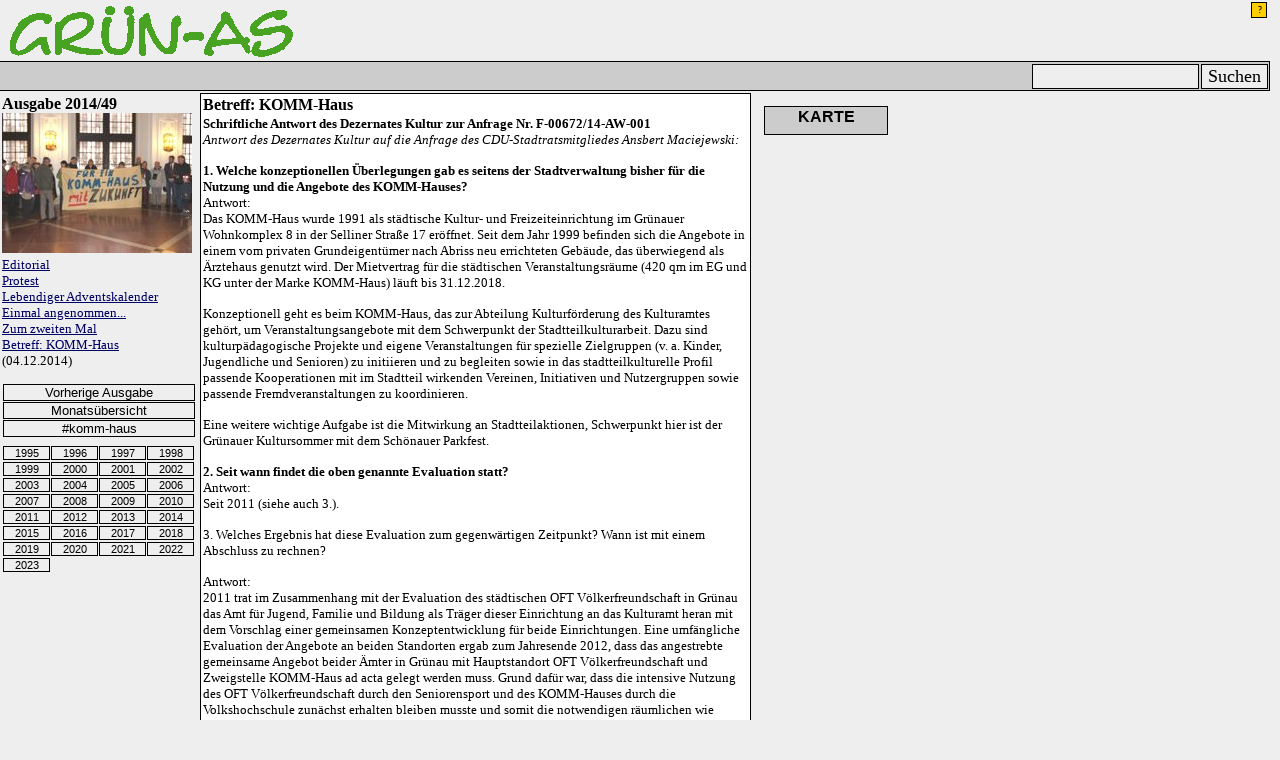

--- FILE ---
content_type: text/html
request_url: http://gruen-as.de/2014/49/artikel5.html
body_size: 22042
content:
<!DOCTYPE HTML>
<?php
error_reporting(E_ALL & ~E_NOTICE);
?>
<html><head>
<meta charset="utf-8">
<title>Betreff: KOMM-Haus</title>
<meta name="viewport" content="width=device-width, initial-scale=1.0">
<meta name="AUTHOR" content="Grün-As">
<meta name="keywords" content="KOMM-Haus">
<meta name="DESCRIPTION" content="Artikel der Online-Ausgabe des Stadtteilmagazins Grün-As.">
<meta name="DATE" content="2023-01-12T15:51:17+01:00">
<meta name="GENERATOR" content="LuroWCMS 4.3">
<meta name="revisit-after" content="30">
<meta name="robots" content="INDEX,FOLLOW, noodp, noydir">
<meta http-equiv="expires" content="7">
<meta http-equiv="MSThemeCompatible" content="Yes">
<meta name="MSSmartTagsPreventParsing" content="TRUE">
<meta http-equiv="imagetoolbar" content="no">
<meta name="publisher" content="Grün-As, Stadtteilmagazin für Leipzig-Grünau und Umland">
<meta name="copyright" content="Grün-As">
<meta name="page-topic" content="Medien">
<meta name="page-type" content="Bericht Reportage">
<meta name="audience" content="Alle">
<meta name="DC.title" lang="de" content="Betreff: KOMM-Haus">
<meta name="geo.region" content="DE-SN">
<meta name="geo.placename" content="Leipzig">
<meta name="geo.position" content="51.31368;12.26489">
<meta name="ICBM" content="51.316344,12.291298">
<link rel="search" title="Grün-As Suche" type="application/opensearchdescription+xml" href="http://www.gruen-as.de/intern/suchen.xml">
<link rel="stylesheet" href="../../intern/gruenas.css" type="text/css">
<link rel="shortcut icon" href="../../favicon.ico" type="image/vnd.microsoft.icon">
<link rel="top" title="Home" href="../../index.html">
<link rel="index" title="Index" href="../index.html">
<link rel="contents" title="Contents" href="../../archiv/index.html">
<link rel="first" title="First" href="index.html">
<link rel="next" title="Next" href="index.html">
<link rel="copyright" title="CopyRight" href="../../intern/impressum.html">
<link rel="author" title="Author" href="../../intern/impressum.html">
<link rel="alternate" type="application/rss+xml" title="Grün-As Newsfeed" href="../../backend.xml">
<script type="text/javascript" src="../../intern/function.js"></script>

</head>
<body><div class="site"><div class="header">
<a rel="index" href="../../index.php"><img border="0" src="../../gif/logo.gif"
width="300" height="60" alt="Grün-As" title="Grün-As" align="left"></a>
<span style="float:right;"><script type="text/javascript" src="../../intern/headeraddUSUS.js"></script></span></div>
<div class="linie">
<div style="float:right;"><form action="../../intern/suchen.php" method="post" target="_top"><input type="text" name="suchen" size="15"><input type="submit" value="Suchen"></form></div>
</div>
<script type="text/javascript" src="../../intern/menuUSUS.js"></script>
<div class="output" id="output" name="output"><div class="menu" id="menu" name="menu">
<!-- STARTNAVI -->
<h1>Ausgabe 2014/49</h1>
<p><img border="0" width="190" height="140" src="cover.jpg" alt="Cover" title="Cover"><br>
<a href="index.html">Editorial</a><br>
<a href="artikel1.html">Protest</a><br>
<a href="artikel2.html">Lebendiger Adventskalender</a><br>
<a href="artikel3.html">Einmal angenommen...</a><br>
<a href="artikel4.html">Zum zweiten Mal</a><br>
<a href="artikel5.html">Betreff: KOMM-Haus</a><br>(04.12.2014)</p>
<!-- ENDENAVI -->
<p><a href="../48/index.html" class="link">Vorherige Ausgabe</a><br>
<a href="../12.html" class="link">Monatsübersicht</a></p>
<script type="text/javascript" src="../../intern/tools.js"></script>

<p><a href="../../1995/index.html" class="jahr">1995</a>
<a href="../../1996/index.html" class="jahr">1996</a>
<a href="../../1997/index.html" class="jahr">1997</a>
<a href="../../1998/index.html" class="jahr">1998</a><br clear="all">
<a href="../../1999/index.html" class="jahr">1999</a>
<a href="../../2000/index.html" class="jahr">2000</a>
<a href="../../2001/index.html" class="jahr">2001</a>
<a href="../../2002/index.html" class="jahr">2002</a><br clear="all">
<a href="../../2003/index.html" class="jahr">2003</a>
<a href="../../2004/index.html" class="jahr">2004</a>
<a href="../../2005/index.html" class="jahr">2005</a>
<a href="../../2006/index.html" class="jahr">2006</a><br clear="all">
<a href="../../2007/index.html" class="jahr">2007</a>
<a href="../../2008/index.html" class="jahr">2008</a>
<a href="../../2009/index.html" class="jahr">2009</a>
<a href="../../2010/index.html" class="jahr">2010</a><br clear="all">
<a href="../../2011/index.html" class="jahr">2011</a>
<a href="../../2012/index.html" class="jahr">2012</a>
<a href="../../2013/index.html" class="jahr">2013</a>
<a href="../../2014/index.html" class="jahr">2014</a><br clear="all">
<a href="../../2015/index.html" class="jahr">2015</a>
<a href="../../2016/index.php" class="jahr">2016</a>
<a href="../../2017/index.php" class="jahr">2017</a>
<a href="../../2018/index.php" class="jahr">2018</a><br clear="all">
<a href="../../2019/index.php" class="jahr">2019</a>
<a href="../../2020/index.php" class="jahr">2020</a>
<a href="../../2021/index.php" class="jahr">2021</a>
<a href="../../2022/index.php" class="jahr">2022</a><br clear="all">
<a href="../../2023/index.php" class="jahr">2023</a></p>
</div><div class="content" id="content" name="content">
<!-- STARTINDEX -->
<article itemscope itemtype="http://schema.org/NewsArticle">
<span style="display:none;" itemprop="contentLocation">Leipzig</span>
<span style="display:none;" itemprop="publisher">Grün-As Stadtteilmagazin</span>
<h1 itemprop="name">Betreff: KOMM-Haus</h1>
<h3 itemprop="description">Schriftliche Antwort des Dezernates Kultur zur Anfrage Nr. F-00672/14-AW-001</h3>
<span itemprop="text">
<p><i>Antwort des Dezernates Kultur auf die Anfrage des CDU-Stadtratsmitgliedes Ansbert Maciejewski:</i></p>

<h3>1. Welche konzeptionellen Überlegungen gab es seitens der Stadtverwaltung bisher für die Nutzung und die Angebote des KOMM-Hauses?</h3>

<p>Antwort:<br>Das KOMM-Haus wurde 1991 als städtische Kultur- und Freizeiteinrichtung im Grünauer Wohnkomplex 8 in der Selliner Straße 17 eröffnet. Seit dem Jahr 1999 befinden sich die Angebote in einem vom
privaten Grundeigentümer nach Abriss neu errichteten Gebäude, das überwiegend als Ärztehaus genutzt wird. Der Mietvertrag für die städtischen Veranstaltungsräume (420 qm im EG und KG unter der Marke
KOMM-Haus) läuft bis 31.12.2018.</p>

<p>Konzeptionell geht es beim KOMM-Haus, das zur Abteilung Kulturförderung des Kulturamtes gehört, um Veranstaltungsangebote mit dem Schwerpunkt der Stadtteilkulturarbeit. Dazu sind kulturpädagogische
Projekte und eigene Veranstaltungen für spezielle Zielgruppen (v. a. Kinder, Jugendliche und Senioren) zu initiieren und zu begleiten sowie in das stadtteilkulturelle Profil passende Kooperationen mit im
Stadtteil wirkenden Vereinen, Initiativen und Nutzergruppen sowie passende Fremdveranstaltungen zu koordinieren.</p>

<p>Eine weitere wichtige Aufgabe ist die Mitwirkung an Stadtteilaktionen, Schwerpunkt hier ist der Grünauer Kultursommer mit dem Schönauer Parkfest.</p>

<h3>2. Seit wann findet die oben genannte Evaluation statt?</h3>

<p>Antwort:<br>Seit 2011 (siehe auch 3.).</p>

<p>3. Welches Ergebnis hat diese Evaluation zum gegenwärtigen Zeitpunkt? Wann ist mit einem Abschluss zu rechnen?</h3>

<p>Antwort:<br>2011 trat im Zusammenhang mit der Evaluation des städtischen OFT Völkerfreundschaft in Grünau das Amt für Jugend, Familie und Bildung als Träger dieser Einrichtung an das Kulturamt heran mit
dem Vorschlag einer gemeinsamen Konzeptentwicklung für beide Einrichtungen. Eine umfängliche Evaluation der Angebote an beiden Standorten ergab zum Jahresende 2012, dass das angestrebte gemeinsame Angebot
beider Ämter in Grünau mit Hauptstandort OFT Völkerfreundschaft und Zweigstelle KOMM-Haus ad acta gelegt werden muss. Grund dafür war, dass die intensive Nutzung des OFT Völkerfreundschaft durch den
Seniorensport und des KOMM-Hauses durch die Volkshochschule zunächst erhalten bleiben musste und somit die notwendigen räumlichen wie personellen Kapazitäten für eine solche Zusammenlegung aktuell nicht zur
Verfügung standen. Danach erfolgte ab 2013 die Prüfung durch das Kulturamt, ob die Angebote des KOMM-Hauses ab 2017 Teil des geplanten städtischen Bildungszentrums Grünau werden können, wo nach Fertigstellung
die städtischen Bibliotheken und die Volkshochschule ihre Angebote im Stadtteil konzentrieren werden.</p>

<p>Gegenwärtig wird nun das KOMM-Haus am Standort im Vergleich von Konzept und aktuellem Veranstaltungsprofil evaluiert. Da das Programm zurzeit überwiegend aus Fremdveranstaltungen (Volkshochschule, soziale
Angebote anderer Anbieter, Seniorensport, private Nutzungen für Feiern) besteht, wird zum einem geprüft, inwieweit dies noch dem Auftrag des Kulturamtes und dem Konzept entspricht. Zum anderen wird geprüft,
welche und wie viele Personalressourcen vor Ort tatsächlich benötigt werden, um mit Blick auf den für 2017 anstehenden Auszug der Angebote der Volkshochschule ein tragfähiges stadtteilkulturelles Konzept ggf.
neu zu entwickeln und umzusetzen.</p>

<p>Dazu sind zahlreiche Absprachen mit Partnern, vor allem im Stadtteil notwendig. Mit der Volkshochschule hat es bereits Absprachen gegeben. Weitere Gespräche sind geplant, so mit dem Sozialamt, freien
Trägern der Sozialhilfe und dem KOMM e.V.</p>

<h3>4. Welche Änderungen ergeben sich nach aktueller Planung ab 1.1.2015? Auf Basis welcher konzeptionellen Überlegungen geschehen diese? Welche Auswirkungen hat das auf das Schönauer Parkfest?</h3>

<p>Antwort:<br>Basis aller Überlegungen ist noch immer das Hauskonzept (siehe 1.). Gegenwärtig wird geprüft, welche Kooperations- und Mietveranstaltungen unter dieser Maßgabe neben den Veranstaltungen des
Kulturamtes und der Volkshochschule weiterhin durch Miet- oder Nutzungsverträge für das erste Halbjahr 2015 untersetzt werden (siehe auch 7.) Vermietungen für private Feste und Feiern können künftig nicht
mehr erfolgen. Diese haben, obwohl sie nicht dem ursächlichen Profil eines städtischen Stadtteilkulturzentrums entsprechen (siehe unter 1.), inzwischen einen Umfang erreicht, der personell nicht mehr
abzusichern ist. Unter Beachtung des Grundsatzes der Gleichbehandlung empfiehlt sich deshalb, ganz darauf zu verzichten. Der Einnahmeausfall wird kompensiert durch den in Verhandlung befindlichen Mietvertrag
mit der Volkshochschule auf der Grundlage geltender städtischer Mietpreisregelungen.</p>

<p>Auswirkungen auf das Schönauer Parkfest wird es nicht geben. Bei Bedarf kann es aktuell eine Erweiterung des Angebots der Volkshochschule in den Räumen des KOMM-Hauses geben, welche durch diese personell
abgesichert wird. Der Grünauer Kultursommer mit dem Schönauer Parkfest liegt in Verantwortung der Abteilung Kulturförderung des Kulturamtes. Veranstaltungsplanung und Personaleinsatz werden hier
abgesichert.</p>

<h3>5. Wie ist die derzeitige Nutzerstruktur des Hauses? Wer ist Träger des jeweiligen Angebotes? Ich bitte um Aufschlüsselung nach folgenden Anbietergruppen: Volkshochschule, Kulturamt,
Fremdvermietungen.</h3>

<p>Antwort:<br>Siehe Übersicht Veranstaltungen im KOMM-Haus (Anlage)</p>

<h3>6. Folgende Nutzergruppen sind derzeit öffentlich bekannt. Welchen der drei vom Kulturamt benannten Anbietergruppen gehören diese an?</h3>

<p>Antwort:<br>Siehe Übersicht Veranstaltungen im KOMM-Haus (Anlage)</p>

<h3>7. In welcher Form wird mit den bisherigen Nutzern über planungssichere Zeiträume verhandelt?</h3>

<p>Antwort:<br>Im Dezember 2014 werden mit den Nutzern, deren Angebote unter den o. g. genannten konzeptionellen Maßgaben fortgeführt werden sollen, Miet- oder Nutzungsverträge für das erste Halbjahr 2015
vorbesprochen und dementsprechend Anfang Januar 2015 abgeschlossen.</p>

<h3>8. Gibt es Veranstaltungen, die in 2014 angefragt oder ursprünglich geplant waren und die nicht durchgeführt wurden? Falls ja: Was war der Grund?</h3>

<p>Antwort:<br>Aufgrund der angespannten Personalsituation infolge von Stellenabbau und Einsparvorgaben musste 2014 auf einige Angebote bzw. die Umsetzung neuer Ideen verzichtet werden. So wurden Ferien- und
Tanzveranstaltungen in geringerem Umfang angeboten und aufgrund der absehbaren personellen Situation im Dezember wurden 2014 keine Adventsveranstaltungen geplant. Im IV. Quartal 2014 konnten 11
Nutzungsanfragen, überwiegend von Privat, nicht bedient werden. Das Kurs- und Veranstaltungsangebot im Dezember wird über die Volkshochschule abgesichert. Mit dem Kulturamt abgeschlossene Mietverträge für
Dezember werden erfüllt und organisatorisch abgesichert.</p>

<h3>9. Was hat die Stadt Leipzig seit 1.1.2014 unternommen, um weitere Nutzer zu gewinnen und neue Veranstaltungen im KOMM-Haus zu planen? Welche Konzepte und personellen Sicherstellungen existieren
hierzu?</h3>

<p>Antwort:<br>Das Konzept des KOMM-Hauses (siehe 1.) wird am Standort unter den aktuell gegebenen Bedingungen umgesetzt. Dafür ergeben sich Grenzen, da das Programm zurzeit überwiegend aus
Fremdveranstaltungen (Volkshochschule, Seniorensport, soziale Angebote anderer Anbieter) besteht. Gegenwärtig sind dadurch keine räumlichen Kapazitäten für eine Erweiterung der Nutzung gegeben, gleiches gilt
für die Personalkapazitäten. Gleichwohl haben die Mitarbeiter vor Ort in diesem Jahr im Rahmen ihrer zeitlichen Möglichkeiten auch neue Angebote, vor allem im Rahmen des Grünauer Kultursommers und im
Sozialbereich, initiiert.</p>

<h3>10. Wie sind die Planungen für 2015 in dem unter 9. benannten Bereich?</h3>

<p>Antwort:<br>Die Ausführungen unter 9. gelten gleichermaßen bis zum Auszug der Volkshochschule in das Bildungszentrum, voraussichtlich 2017.<br>Zu künftigem Konzept und Nutzerverträgen siehe 3. und 7.<br>
Zur künftigen personellen Besetzung siehe 14. und 15.</p>

<h3>11. Wie ist die personelle Ausstattung des KOMM-Hauses seitens des Kulturamtes seit 2010? Bitte Aufschlüsselung nach Vollzeit- und Teilzeitstellen, sowie nach befristeten und unbefristeten Stellen. In
welchen Zeiträumen waren die Stellen wie besetzt? Falls Stellen länger als 3 Monate unbesetzt geblieben sind: Was war der Grund?</h3>

<p>Antwort:<br>Das Haus ist seit den 1990er Jahren personell ausgestattet mit zwei zur Abteilung Kulturförderung gehörenden kulturpädagogischen Mitarbeitern. Deren Arbeit wurde zeitweise unterstützt von
städtischen ABM- bzw. AGH-Kräften, was mit Auslaufen der beschäftigungspolitischen Maßnahmen des Bundes endete. Im Dezember 2012 trat einer der beiden Mitarbeiter in die passive Phase seiner Altersteilzeit
ein. Zur Verstärkung des Teams wurde deshalb ab April 2013 bis zum Ausscheiden in den Ruhestand im Mai 2014 eine Mitarbeiterin Veranstaltungsorganisation der Abteilung Kulturförderung zusätzlich im KOMM-Haus
eingesetzt. Diese Stelle konnte nach deren Ausscheiden nicht wieder besetzt werden, da sie bereits als wegfallend bei Ausscheiden der Stelleninhaberin in der Haushaltsplanung vorgesehen war.</p>

<p>Im Zuge der Einsparvorgaben für den Haushalt 2014 wurde die zu diesem Zeitpunkt nicht besetzte o. g. volle Stelle kulturpädagogischer Mitarbeiter KOMM-Haus um 0,5 gekürzt. Sie wurde daraufhin im Kulturamt
neu beschrieben, vom Hauptamt neu bewertet und durch das Personalamt ausgeschrieben. Dieses Verfahren einschließlich die Bewerberauswahl nahmen die Monate Januar bis April 2014 in Anspruch. Danach wurde die
Stelle vom 01.05. bis zum 31.12.2014 befristet ausgeschrieben und besetzt. Sie endet jetzt planmäßig. Erst wenn die o. g. Evaluation abgeschlossen ist, kann über die notwendige neue Beschreibung und
nachfolgend die Besetzung dieser Stelle entschieden werden.</p>

<h3>12. Welche Folgen hat die unter 11. angefragte Stellenbesetzung nach Meinung der Stadtverwaltung auf die derzeit angehäuften Resturlaubstage und Arbeitszeitguthaben der Mitarbeiter?</h3>

<p>Antwort:<br>Für die im KOMM-Haus 2014 auf 1,5 Stellen tätigen beiden Mitarbeiter waren vor Ort neben der Absicherung der laufenden Veranstaltungen (siehe Anlage) organisatorisch auch zwei Wahlsonntage
(KOMM-Haus als Wahllokal) im Mai und August abzusichern. Dazu kamen von Juni bis September die Mitwirkung an der Organisation des Grünauer Kultursommers und die Durchführung des Schönauer Parkfestes als
wesentliche Arbeitsschwerpunkte.</p>

<p>Damit fielen im II. und III. Quartal erhebliche Gleitzeitguthaben an und es konnten kaum Urlaubstage genommen werden. Die beiden Mitarbeiter des Hauses werden deshalb den ihnen zustehenden Urlaub 2014 in
wesentlichen Teilen erst im Dezember 2014 in Anspruch nehmen, Gleiches gilt für den notwendigen Abbau von Gleitzeitguthaben.</p>

<h3>13. Wer ist verantwortlich für die schlechte Planung in Sachen Abbau von Resturlaub und Arbeitszeitguthaben der Mitarbeiter ausgerechnet in der veranstaltungsstarken Vorweihnachtszeit 2014? Was wird
seitens der Stadtverwaltung unternommen, um solche Planungsfehler künftig zu vermeiden?</h3>

<p>Antwort:<br>Siehe unter 12.<br>Eine andere Planungsoption in Sachen Urlaub und Gleitzeitausgleich war 2014 unter den gegebenen Umständen nicht gegeben.</p>

<p>Auch künftig würde eine Planung für Urlaub und Freizeitausgleich der Mitarbeiter im KOMM-Haus im II. und III. Quartal eines Jahres bedeuten, auf deren Einsatz im Grünauer Kultursommer und Schönauer
Parkfest zu verzichten, was jedoch deutliche inhaltliche und organisatorische Einbußen bei diesen Veranstaltungen mit sich bringen würde.</p>

<h3>14. Welche kurz-, mittel- und langfristigen Planungen existieren für die personelle Besetzung des KOMM-Hauses? Wie werden diese den gegenwärtigen Mitarbeitern, Projektpartnern und Nutzern gegenüber
kommuniziert?</h3>

<p>Antwort:<br>Im Stellenplan des Kulturamtes gibt es nach wie vor zwei Stellen kulturpädagogischer Mitarbeiter in der Abteilung Kulturförderung. Erst wenn die o. g. Evaluation zum KOMM-Haus, in dem bis jetzt
deren Einsatz erfolgte, abgeschlossen ist, kann über die künftig notwendige personelle Besetzung entschieden werden. Die Mitarbeiter werden diesbezüglich in Arbeitsgesprächen von der Abteilungsleiterin als
zuständiger Dienstvorgesetzten auf dem Laufenden gehalten. Sie wiederum informieren im notwendigen Rahmen die Nutzer.</p>

<p>Die Kooperationspartner werden im Rahmen der unter 3. genannten Gespräche durch die Kulturamtsleiterin informiert, soweit diese die Gespräche nicht an andere Mitarbeiter/innen delegiert.</p>

<h3>15. Ist derzeit oder künftig geplant, die Verantwortung für das KOMM-Haus vom Kulturamt zur Volkshochschule zu übertragen? Falls ja: Wann und durch wen wurde die Entscheidung gefällt? Wie wurde sie den
bisherigen Nutzern bekannt gegeben? Welche Veränderungen bzw. Erweiterungen oder Einschränkungen der Nutzung und bisherigen Betreuung der existierenden Nutzergruppen sowie im Veranstaltungsmanagement zöge
eine solche Entscheidung nach sich?</h3>

<p>Antwort:<br>Es ist keine Übertragung der Gesamtverantwortung für die Angebote des KOMM-Hauses vom Kulturamt zur Volkshochschule vorgesehen. Mit der Volkshochschule wurde Übereinkunft zur weiteren Nutzung
erzielt. Wie bei anderen Volkshochschulveranstaltungen in Schulen und anderen städtischen Räumen entsprechend den städtischen Regelungen wird sie künftig für ihre Veranstaltungen im KOMM-Haus die eigenen
personellen und finanziellen Ressourcen nutzten und ihre Veranstaltungen hinsichtlich Schließdienste u. ä. selbst absichern. Für die Nutzung der Räume des Kulturamtes werden ab 2015 Mietzahlungen
geleistet.</p>

<h3>16. Welche Auswirkungen hat das perspektivisch geplante Bildungszentrum in Grünau-Mitte auf den Fortbestand des KOMM-Hauses?</h3>

<p>Antwort:<br>Eine Standortveränderung in das Bildungszentrum ist nicht vorgesehen (siehe 3.) Aussagen für die Zeit nach Eröffnung des Bildungszentrums (voraussichtlich 2017) sind zum gegenwärtigen Zeitpunkt
nicht möglich.</p>
</span>
<address itemprop="author">Klaudia Naceur</address>
</article>
<!-- ENDEINDEX -->
<script type="text/javascript">
mobil('<div class="shariff" data-orientation="vertical" data-title="Betreff: KOMM-Haus" data-services="[&quot;facebook&quot;,&quot;googleplus&quot;,&quot;twitter&quot;,&quot;whatsapp&quot;]"></div>','<div class="shariff" data-title="Betreff: KOMM-Haus"></div>');
</script>
<a class="minibutton" style="background-color:#cccccc;color:#000000;float:right;" href="index.html">Weiter&gt;&gt;&gt;</a>
</div>


<div class="werbung" style="width:250px;height:180px;" id="kartenanzeige" name="kartenanzeige">Karte</div>



<script async src="https://pagead2.googlesyndication.com/pagead/js/adsbygoogle.js"></script>
<!-- 200x200, Erstellt 28.03.10 -->
<ins class="adsbygoogle"
     style="display:inline-block;width:200px;height:200px"
     data-ad-client="ca-pub-5355055798601305"
     data-ad-slot="0379441423"></ins>
<div class="werbung"><script>
     (adsbygoogle = window.adsbygoogle || []).push({});
</script></div>

<script async src="https://pagead2.googlesyndication.com/pagead/js/adsbygoogle.js"></script>
<!-- 200x90, Erstellt 09.06.08 -->
<ins class="adsbygoogle"
     style="display:inline-block;width:200px;height:90px"
     data-ad-client="ca-pub-5355055798601305"
     data-ad-slot="0236852504"></ins>
<div class="werbung"><script>
     (adsbygoogle = window.adsbygoogle || []).push({});
</script></div>

<div class="footer"><script type="text/javascript" src="../../intern/counter.js"></script>
<script type="text/javascript" src="../../intern/footeraddUSUS.js"></script></div>
</div>
</div>
<script type="text/javascript">
taganzeige('KOMM-Haus');
kartenanzeige('51.31368;12.26489');
</script>
<script type="text/javascript" src="../../intern/shariff.js"></script>
</body>
</html>


--- FILE ---
content_type: text/html; charset=utf-8
request_url: https://www.google.com/recaptcha/api2/aframe
body_size: 268
content:
<!DOCTYPE HTML><html><head><meta http-equiv="content-type" content="text/html; charset=UTF-8"></head><body><script nonce="SQbIbv6w7dxX1tI94FkZYg">/** Anti-fraud and anti-abuse applications only. See google.com/recaptcha */ try{var clients={'sodar':'https://pagead2.googlesyndication.com/pagead/sodar?'};window.addEventListener("message",function(a){try{if(a.source===window.parent){var b=JSON.parse(a.data);var c=clients[b['id']];if(c){var d=document.createElement('img');d.src=c+b['params']+'&rc='+(localStorage.getItem("rc::a")?sessionStorage.getItem("rc::b"):"");window.document.body.appendChild(d);sessionStorage.setItem("rc::e",parseInt(sessionStorage.getItem("rc::e")||0)+1);localStorage.setItem("rc::h",'1769718430485');}}}catch(b){}});window.parent.postMessage("_grecaptcha_ready", "*");}catch(b){}</script></body></html>

--- FILE ---
content_type: text/javascript
request_url: http://gruen-as.de/intern/footeraddUSUS.js
body_size: 3405
content:
// JavaScript Footer (c) 2008-2023 Lutz Rodenhauser
// Pfadanpassung
var pfad='../../';
document.writeln('<div class="fm">GRÜN-AS - Stadtteilmagazin für Grünau und Umland<hr>');
document.writeln('<a class="fm" href="' + pfad + 'index.php">www.gruen-as.de</a> | ');
document.writeln('<a class="fm" href="' + pfad + 'intern/impressum.html">Impressum</a> | ');
document.writeln('<a class="fm" href="' + pfad + 'intern/datenschutz.html">Datenschutzerklärung</a> | ');
document.writeln('<a class="fm" href="' + pfad + 'intern/index.html">Wir über uns</a> | ');
document.writeln('<a class="fm" href="' + pfad + 'intern/email.php">Kontakt</a><br>');
document.writeln('Archiv: ');
document.writeln('<a class="fm" href="' + pfad + '1995/index.html">1995</a>, ');
document.writeln('<a class="fm" href="' + pfad + '1996/index.html">1996</a>, ');
document.writeln('<a class="fm" href="' + pfad + '1997/index.html">1997</a>, ');
document.writeln('<a class="fm" href="' + pfad + '1998/index.html">1998</a>, ');
document.writeln('<a class="fm" href="' + pfad + '1999/index.html">1999</a>, ');
document.writeln('<a class="fm" href="' + pfad + '2000/index.html">2000</a>, ');
document.writeln('<a class="fm" href="' + pfad + '2001/index.html">2001</a>, ');
document.writeln('<a class="fm" href="' + pfad + '2002/index.html">2002</a>, ');
document.writeln('<a class="fm" href="' + pfad + '2003/index.html">2003</a>, ');
document.writeln('<a class="fm" href="' + pfad + '2004/index.html">2004</a>, ');
document.writeln('<a class="fm" href="' + pfad + '2005/index.html">2005</a>, ');
document.writeln('<a class="fm" href="' + pfad + '2006/index.html">2006</a>, ');
document.writeln('<a class="fm" href="' + pfad + '2007/index.html">2007</a>, ');
document.writeln('<a class="fm" href="' + pfad + '2008/index.html">2008</a>, ');
document.writeln('<a class="fm" href="' + pfad + '2009/index.html">2009</a>, ');
document.writeln('<a class="fm" href="' + pfad + '2010/index.html">2010</a>, ');
document.writeln('<a class="fm" href="' + pfad + '2011/index.html">2011</a>, ');
document.writeln('<a class="fm" href="' + pfad + '2012/index.html">2012</a>, ');
document.writeln('<a class="fm" href="' + pfad + '2013/index.html">2013</a>, ');
document.writeln('<a class="fm" href="' + pfad + '2014/index.html">2014</a>, ');
document.writeln('<a class="fm" href="' + pfad + '2015/index.html">2015</a>, ');
document.writeln('<a class="fm" href="' + pfad + '2016/index.php">2016</a>, ');
document.writeln('<a class="fm" href="' + pfad + '2017/index.php">2017</a>, ');
document.writeln('<a class="fm" href="' + pfad + '2018/index.php">2018</a>, ');
document.writeln('<a class="fm" href="' + pfad + '2019/index.php">2019</a>, ');
document.writeln('<a class="fm" href="' + pfad + '2020/index.php">2020</a>, ');
document.writeln('<a class="fm" href="' + pfad + '2021/index.php">2021</a>, ');
document.writeln('<a class="fm" href="' + pfad + '2022/index.php">2022</a>, ');
document.writeln('<a class="fm" href="' + pfad + '2023/index.php">2023</a><br>');
document.writeln('<a class="fm" href="http://www.luro.de/wcms.html">Luro WCMS</a> | ');
document.writeln('<a class="fm" href="http://de.wikipedia.org/wiki/Geo-Tag">Geo-Tag</a> | ');
document.writeln('<a class="fm" href="http://www.gruen-as.de/2008/01/artikel6.html">CO2 frei</a><hr>');
document.writeln('&copy; 1999-2023 Grün-As</div>');

